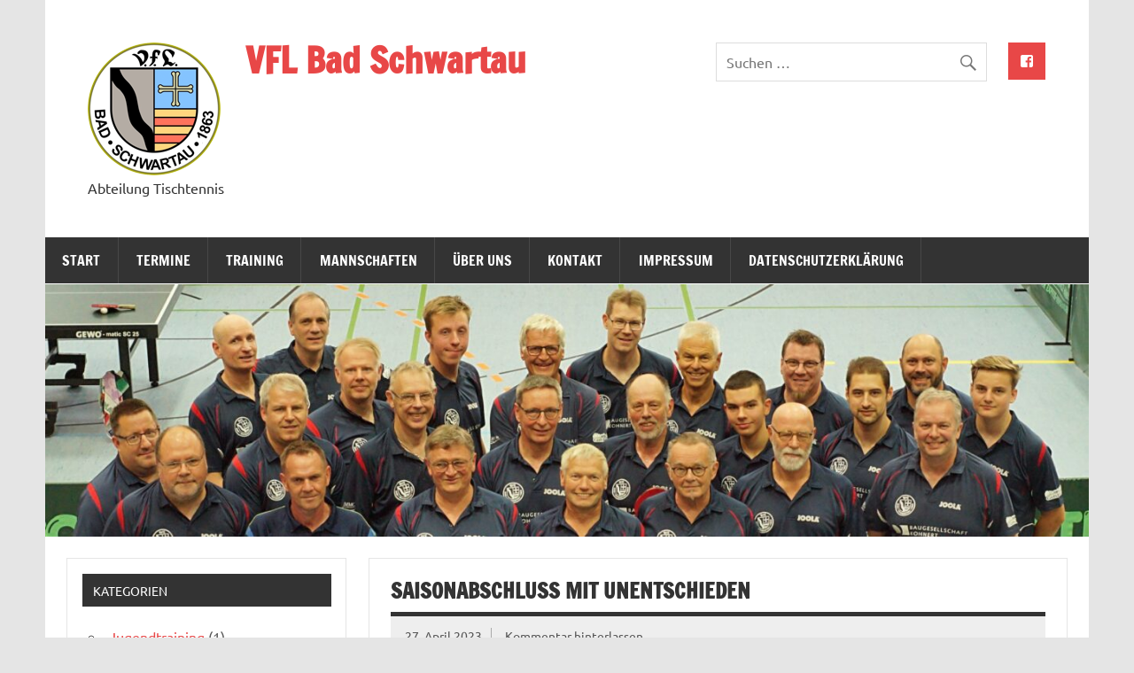

--- FILE ---
content_type: text/html; charset=UTF-8
request_url: https://www.vfl-badschwartau-tt.de/?p=5577
body_size: 9477
content:
<!DOCTYPE html><!-- HTML 5 -->
<html lang="de">

<head>
<meta charset="UTF-8" />
<meta name="viewport" content="width=device-width, initial-scale=1">
<link rel="profile" href="http://gmpg.org/xfn/11" />
<link rel="pingback" href="https://www.vfl-badschwartau-tt.de/xmlrpc.php" />

<title>Saisonabschluss mit unentschieden &#8211; VFL Bad Schwartau</title>
<meta name='robots' content='max-image-preview:large' />
<link rel="alternate" type="application/rss+xml" title="VFL Bad Schwartau &raquo; Feed" href="https://www.vfl-badschwartau-tt.de/?feed=rss2" />
<link rel="alternate" type="application/rss+xml" title="VFL Bad Schwartau &raquo; Kommentar-Feed" href="https://www.vfl-badschwartau-tt.de/?feed=comments-rss2" />
<link rel="alternate" type="application/rss+xml" title="VFL Bad Schwartau &raquo; Saisonabschluss mit unentschieden-Kommentar-Feed" href="https://www.vfl-badschwartau-tt.de/?feed=rss2&#038;p=5577" />
<link rel="alternate" title="oEmbed (JSON)" type="application/json+oembed" href="https://www.vfl-badschwartau-tt.de/index.php?rest_route=%2Foembed%2F1.0%2Fembed&#038;url=https%3A%2F%2Fwww.vfl-badschwartau-tt.de%2F%3Fp%3D5577" />
<link rel="alternate" title="oEmbed (XML)" type="text/xml+oembed" href="https://www.vfl-badschwartau-tt.de/index.php?rest_route=%2Foembed%2F1.0%2Fembed&#038;url=https%3A%2F%2Fwww.vfl-badschwartau-tt.de%2F%3Fp%3D5577&#038;format=xml" />
<style id='wp-img-auto-sizes-contain-inline-css' type='text/css'>
img:is([sizes=auto i],[sizes^="auto," i]){contain-intrinsic-size:3000px 1500px}
/*# sourceURL=wp-img-auto-sizes-contain-inline-css */
</style>
<link rel='stylesheet' id='dynamicnews-custom-fonts-css' href='https://www.vfl-badschwartau-tt.de/wp-content/themes/dynamic-news-lite/css/custom-fonts.css?ver=20180413' type='text/css' media='all' />
<style id='wp-emoji-styles-inline-css' type='text/css'>

	img.wp-smiley, img.emoji {
		display: inline !important;
		border: none !important;
		box-shadow: none !important;
		height: 1em !important;
		width: 1em !important;
		margin: 0 0.07em !important;
		vertical-align: -0.1em !important;
		background: none !important;
		padding: 0 !important;
	}
/*# sourceURL=wp-emoji-styles-inline-css */
</style>
<link rel='stylesheet' id='wp-block-library-css' href='https://www.vfl-badschwartau-tt.de/wp-includes/css/dist/block-library/style.min.css?ver=6.9' type='text/css' media='all' />
<style id='classic-theme-styles-inline-css' type='text/css'>
/*! This file is auto-generated */
.wp-block-button__link{color:#fff;background-color:#32373c;border-radius:9999px;box-shadow:none;text-decoration:none;padding:calc(.667em + 2px) calc(1.333em + 2px);font-size:1.125em}.wp-block-file__button{background:#32373c;color:#fff;text-decoration:none}
/*# sourceURL=/wp-includes/css/classic-themes.min.css */
</style>
<style id='global-styles-inline-css' type='text/css'>
:root{--wp--preset--aspect-ratio--square: 1;--wp--preset--aspect-ratio--4-3: 4/3;--wp--preset--aspect-ratio--3-4: 3/4;--wp--preset--aspect-ratio--3-2: 3/2;--wp--preset--aspect-ratio--2-3: 2/3;--wp--preset--aspect-ratio--16-9: 16/9;--wp--preset--aspect-ratio--9-16: 9/16;--wp--preset--color--black: #353535;--wp--preset--color--cyan-bluish-gray: #abb8c3;--wp--preset--color--white: #ffffff;--wp--preset--color--pale-pink: #f78da7;--wp--preset--color--vivid-red: #cf2e2e;--wp--preset--color--luminous-vivid-orange: #ff6900;--wp--preset--color--luminous-vivid-amber: #fcb900;--wp--preset--color--light-green-cyan: #7bdcb5;--wp--preset--color--vivid-green-cyan: #00d084;--wp--preset--color--pale-cyan-blue: #8ed1fc;--wp--preset--color--vivid-cyan-blue: #0693e3;--wp--preset--color--vivid-purple: #9b51e0;--wp--preset--color--primary: #e84747;--wp--preset--color--light-gray: #f0f0f0;--wp--preset--color--dark-gray: #777777;--wp--preset--gradient--vivid-cyan-blue-to-vivid-purple: linear-gradient(135deg,rgb(6,147,227) 0%,rgb(155,81,224) 100%);--wp--preset--gradient--light-green-cyan-to-vivid-green-cyan: linear-gradient(135deg,rgb(122,220,180) 0%,rgb(0,208,130) 100%);--wp--preset--gradient--luminous-vivid-amber-to-luminous-vivid-orange: linear-gradient(135deg,rgb(252,185,0) 0%,rgb(255,105,0) 100%);--wp--preset--gradient--luminous-vivid-orange-to-vivid-red: linear-gradient(135deg,rgb(255,105,0) 0%,rgb(207,46,46) 100%);--wp--preset--gradient--very-light-gray-to-cyan-bluish-gray: linear-gradient(135deg,rgb(238,238,238) 0%,rgb(169,184,195) 100%);--wp--preset--gradient--cool-to-warm-spectrum: linear-gradient(135deg,rgb(74,234,220) 0%,rgb(151,120,209) 20%,rgb(207,42,186) 40%,rgb(238,44,130) 60%,rgb(251,105,98) 80%,rgb(254,248,76) 100%);--wp--preset--gradient--blush-light-purple: linear-gradient(135deg,rgb(255,206,236) 0%,rgb(152,150,240) 100%);--wp--preset--gradient--blush-bordeaux: linear-gradient(135deg,rgb(254,205,165) 0%,rgb(254,45,45) 50%,rgb(107,0,62) 100%);--wp--preset--gradient--luminous-dusk: linear-gradient(135deg,rgb(255,203,112) 0%,rgb(199,81,192) 50%,rgb(65,88,208) 100%);--wp--preset--gradient--pale-ocean: linear-gradient(135deg,rgb(255,245,203) 0%,rgb(182,227,212) 50%,rgb(51,167,181) 100%);--wp--preset--gradient--electric-grass: linear-gradient(135deg,rgb(202,248,128) 0%,rgb(113,206,126) 100%);--wp--preset--gradient--midnight: linear-gradient(135deg,rgb(2,3,129) 0%,rgb(40,116,252) 100%);--wp--preset--font-size--small: 13px;--wp--preset--font-size--medium: 20px;--wp--preset--font-size--large: 36px;--wp--preset--font-size--x-large: 42px;--wp--preset--spacing--20: 0.44rem;--wp--preset--spacing--30: 0.67rem;--wp--preset--spacing--40: 1rem;--wp--preset--spacing--50: 1.5rem;--wp--preset--spacing--60: 2.25rem;--wp--preset--spacing--70: 3.38rem;--wp--preset--spacing--80: 5.06rem;--wp--preset--shadow--natural: 6px 6px 9px rgba(0, 0, 0, 0.2);--wp--preset--shadow--deep: 12px 12px 50px rgba(0, 0, 0, 0.4);--wp--preset--shadow--sharp: 6px 6px 0px rgba(0, 0, 0, 0.2);--wp--preset--shadow--outlined: 6px 6px 0px -3px rgb(255, 255, 255), 6px 6px rgb(0, 0, 0);--wp--preset--shadow--crisp: 6px 6px 0px rgb(0, 0, 0);}:where(.is-layout-flex){gap: 0.5em;}:where(.is-layout-grid){gap: 0.5em;}body .is-layout-flex{display: flex;}.is-layout-flex{flex-wrap: wrap;align-items: center;}.is-layout-flex > :is(*, div){margin: 0;}body .is-layout-grid{display: grid;}.is-layout-grid > :is(*, div){margin: 0;}:where(.wp-block-columns.is-layout-flex){gap: 2em;}:where(.wp-block-columns.is-layout-grid){gap: 2em;}:where(.wp-block-post-template.is-layout-flex){gap: 1.25em;}:where(.wp-block-post-template.is-layout-grid){gap: 1.25em;}.has-black-color{color: var(--wp--preset--color--black) !important;}.has-cyan-bluish-gray-color{color: var(--wp--preset--color--cyan-bluish-gray) !important;}.has-white-color{color: var(--wp--preset--color--white) !important;}.has-pale-pink-color{color: var(--wp--preset--color--pale-pink) !important;}.has-vivid-red-color{color: var(--wp--preset--color--vivid-red) !important;}.has-luminous-vivid-orange-color{color: var(--wp--preset--color--luminous-vivid-orange) !important;}.has-luminous-vivid-amber-color{color: var(--wp--preset--color--luminous-vivid-amber) !important;}.has-light-green-cyan-color{color: var(--wp--preset--color--light-green-cyan) !important;}.has-vivid-green-cyan-color{color: var(--wp--preset--color--vivid-green-cyan) !important;}.has-pale-cyan-blue-color{color: var(--wp--preset--color--pale-cyan-blue) !important;}.has-vivid-cyan-blue-color{color: var(--wp--preset--color--vivid-cyan-blue) !important;}.has-vivid-purple-color{color: var(--wp--preset--color--vivid-purple) !important;}.has-black-background-color{background-color: var(--wp--preset--color--black) !important;}.has-cyan-bluish-gray-background-color{background-color: var(--wp--preset--color--cyan-bluish-gray) !important;}.has-white-background-color{background-color: var(--wp--preset--color--white) !important;}.has-pale-pink-background-color{background-color: var(--wp--preset--color--pale-pink) !important;}.has-vivid-red-background-color{background-color: var(--wp--preset--color--vivid-red) !important;}.has-luminous-vivid-orange-background-color{background-color: var(--wp--preset--color--luminous-vivid-orange) !important;}.has-luminous-vivid-amber-background-color{background-color: var(--wp--preset--color--luminous-vivid-amber) !important;}.has-light-green-cyan-background-color{background-color: var(--wp--preset--color--light-green-cyan) !important;}.has-vivid-green-cyan-background-color{background-color: var(--wp--preset--color--vivid-green-cyan) !important;}.has-pale-cyan-blue-background-color{background-color: var(--wp--preset--color--pale-cyan-blue) !important;}.has-vivid-cyan-blue-background-color{background-color: var(--wp--preset--color--vivid-cyan-blue) !important;}.has-vivid-purple-background-color{background-color: var(--wp--preset--color--vivid-purple) !important;}.has-black-border-color{border-color: var(--wp--preset--color--black) !important;}.has-cyan-bluish-gray-border-color{border-color: var(--wp--preset--color--cyan-bluish-gray) !important;}.has-white-border-color{border-color: var(--wp--preset--color--white) !important;}.has-pale-pink-border-color{border-color: var(--wp--preset--color--pale-pink) !important;}.has-vivid-red-border-color{border-color: var(--wp--preset--color--vivid-red) !important;}.has-luminous-vivid-orange-border-color{border-color: var(--wp--preset--color--luminous-vivid-orange) !important;}.has-luminous-vivid-amber-border-color{border-color: var(--wp--preset--color--luminous-vivid-amber) !important;}.has-light-green-cyan-border-color{border-color: var(--wp--preset--color--light-green-cyan) !important;}.has-vivid-green-cyan-border-color{border-color: var(--wp--preset--color--vivid-green-cyan) !important;}.has-pale-cyan-blue-border-color{border-color: var(--wp--preset--color--pale-cyan-blue) !important;}.has-vivid-cyan-blue-border-color{border-color: var(--wp--preset--color--vivid-cyan-blue) !important;}.has-vivid-purple-border-color{border-color: var(--wp--preset--color--vivid-purple) !important;}.has-vivid-cyan-blue-to-vivid-purple-gradient-background{background: var(--wp--preset--gradient--vivid-cyan-blue-to-vivid-purple) !important;}.has-light-green-cyan-to-vivid-green-cyan-gradient-background{background: var(--wp--preset--gradient--light-green-cyan-to-vivid-green-cyan) !important;}.has-luminous-vivid-amber-to-luminous-vivid-orange-gradient-background{background: var(--wp--preset--gradient--luminous-vivid-amber-to-luminous-vivid-orange) !important;}.has-luminous-vivid-orange-to-vivid-red-gradient-background{background: var(--wp--preset--gradient--luminous-vivid-orange-to-vivid-red) !important;}.has-very-light-gray-to-cyan-bluish-gray-gradient-background{background: var(--wp--preset--gradient--very-light-gray-to-cyan-bluish-gray) !important;}.has-cool-to-warm-spectrum-gradient-background{background: var(--wp--preset--gradient--cool-to-warm-spectrum) !important;}.has-blush-light-purple-gradient-background{background: var(--wp--preset--gradient--blush-light-purple) !important;}.has-blush-bordeaux-gradient-background{background: var(--wp--preset--gradient--blush-bordeaux) !important;}.has-luminous-dusk-gradient-background{background: var(--wp--preset--gradient--luminous-dusk) !important;}.has-pale-ocean-gradient-background{background: var(--wp--preset--gradient--pale-ocean) !important;}.has-electric-grass-gradient-background{background: var(--wp--preset--gradient--electric-grass) !important;}.has-midnight-gradient-background{background: var(--wp--preset--gradient--midnight) !important;}.has-small-font-size{font-size: var(--wp--preset--font-size--small) !important;}.has-medium-font-size{font-size: var(--wp--preset--font-size--medium) !important;}.has-large-font-size{font-size: var(--wp--preset--font-size--large) !important;}.has-x-large-font-size{font-size: var(--wp--preset--font-size--x-large) !important;}
:where(.wp-block-post-template.is-layout-flex){gap: 1.25em;}:where(.wp-block-post-template.is-layout-grid){gap: 1.25em;}
:where(.wp-block-term-template.is-layout-flex){gap: 1.25em;}:where(.wp-block-term-template.is-layout-grid){gap: 1.25em;}
:where(.wp-block-columns.is-layout-flex){gap: 2em;}:where(.wp-block-columns.is-layout-grid){gap: 2em;}
:root :where(.wp-block-pullquote){font-size: 1.5em;line-height: 1.6;}
/*# sourceURL=global-styles-inline-css */
</style>
<link rel='stylesheet' id='dynamicnewslite-stylesheet-css' href='https://www.vfl-badschwartau-tt.de/wp-content/themes/dynamic-news-lite/style.css?ver=1.6.8' type='text/css' media='all' />
<link rel='stylesheet' id='genericons-css' href='https://www.vfl-badschwartau-tt.de/wp-content/themes/dynamic-news-lite/css/genericons/genericons.css?ver=3.4.1' type='text/css' media='all' />
<link rel='stylesheet' id='dynamicnewslite-flexslider-css' href='https://www.vfl-badschwartau-tt.de/wp-content/themes/dynamic-news-lite/css/flexslider.css?ver=6.9' type='text/css' media='all' />
<link rel='stylesheet' id='themezee-related-posts-css' href='https://www.vfl-badschwartau-tt.de/wp-content/themes/dynamic-news-lite/css/themezee-related-posts.css?ver=20160421' type='text/css' media='all' />
<script type="text/javascript" src="https://ajax.googleapis.com/ajax/libs/prototype/1.7.1.0/prototype.js?ver=1.7.1" id="prototype-js"></script>
<script type="text/javascript" src="https://ajax.googleapis.com/ajax/libs/scriptaculous/1.9.0/scriptaculous.js?ver=1.9.0" id="scriptaculous-root-js"></script>
<script type="text/javascript" src="https://ajax.googleapis.com/ajax/libs/scriptaculous/1.9.0/effects.js?ver=1.9.0" id="scriptaculous-effects-js"></script>
<script type="text/javascript" src="https://www.vfl-badschwartau-tt.de/wp-content/plugins/lightbox-2/lightbox.js?ver=1.8" id="lightbox-js"></script>
<script type="text/javascript" src="https://www.vfl-badschwartau-tt.de/wp-includes/js/jquery/jquery.min.js?ver=3.7.1" id="jquery-core-js"></script>
<script type="text/javascript" src="https://www.vfl-badschwartau-tt.de/wp-includes/js/jquery/jquery-migrate.min.js?ver=3.4.1" id="jquery-migrate-js"></script>
<script type="text/javascript" src="https://www.vfl-badschwartau-tt.de/wp-content/themes/dynamic-news-lite/js/jquery.flexslider-min.js?ver=2.6.0" id="flexslider-js"></script>
<script type="text/javascript" id="dynamicnewslite-jquery-frontpage_slider-js-extra">
/* <![CDATA[ */
var dynamicnews_slider_params = {"animation":"slide","speed":"7000"};
//# sourceURL=dynamicnewslite-jquery-frontpage_slider-js-extra
/* ]]> */
</script>
<script type="text/javascript" src="https://www.vfl-badschwartau-tt.de/wp-content/themes/dynamic-news-lite/js/slider.js?ver=2.6.0" id="dynamicnewslite-jquery-frontpage_slider-js"></script>
<script type="text/javascript" id="dynamicnewslite-jquery-navigation-js-extra">
/* <![CDATA[ */
var dynamicnews_menu_title = {"text":"Men\u00fc"};
//# sourceURL=dynamicnewslite-jquery-navigation-js-extra
/* ]]> */
</script>
<script type="text/javascript" src="https://www.vfl-badschwartau-tt.de/wp-content/themes/dynamic-news-lite/js/navigation.js?ver=20210324" id="dynamicnewslite-jquery-navigation-js"></script>
<script type="text/javascript" id="dynamicnewslite-jquery-sidebar-js-extra">
/* <![CDATA[ */
var dynamicnews_sidebar_title = {"text":"Seitenleiste"};
//# sourceURL=dynamicnewslite-jquery-sidebar-js-extra
/* ]]> */
</script>
<script type="text/javascript" src="https://www.vfl-badschwartau-tt.de/wp-content/themes/dynamic-news-lite/js/sidebar.js?ver=20210324" id="dynamicnewslite-jquery-sidebar-js"></script>
<link rel="https://api.w.org/" href="https://www.vfl-badschwartau-tt.de/index.php?rest_route=/" /><link rel="alternate" title="JSON" type="application/json" href="https://www.vfl-badschwartau-tt.de/index.php?rest_route=/wp/v2/posts/5577" /><link rel="EditURI" type="application/rsd+xml" title="RSD" href="https://www.vfl-badschwartau-tt.de/xmlrpc.php?rsd" />
<meta name="generator" content="WordPress 6.9" />
<link rel="canonical" href="https://www.vfl-badschwartau-tt.de/?p=5577" />
<link rel='shortlink' href='https://www.vfl-badschwartau-tt.de/?p=5577' />

	<!-- begin lightbox scripts -->
	<script type="text/javascript">
    //<![CDATA[
    document.write('<link rel="stylesheet" href="https://www.vfl-badschwartau-tt.de/wp-content/plugins/lightbox-2/Themes/Black/lightbox.css" type="text/css" media="screen" />');
    //]]>
    </script>
	<!-- end lightbox scripts -->
<meta name="generator" content="Elementor 3.34.1; features: additional_custom_breakpoints; settings: css_print_method-external, google_font-enabled, font_display-auto">
			<style>
				.e-con.e-parent:nth-of-type(n+4):not(.e-lazyloaded):not(.e-no-lazyload),
				.e-con.e-parent:nth-of-type(n+4):not(.e-lazyloaded):not(.e-no-lazyload) * {
					background-image: none !important;
				}
				@media screen and (max-height: 1024px) {
					.e-con.e-parent:nth-of-type(n+3):not(.e-lazyloaded):not(.e-no-lazyload),
					.e-con.e-parent:nth-of-type(n+3):not(.e-lazyloaded):not(.e-no-lazyload) * {
						background-image: none !important;
					}
				}
				@media screen and (max-height: 640px) {
					.e-con.e-parent:nth-of-type(n+2):not(.e-lazyloaded):not(.e-no-lazyload),
					.e-con.e-parent:nth-of-type(n+2):not(.e-lazyloaded):not(.e-no-lazyload) * {
						background-image: none !important;
					}
				}
			</style>
			<link rel="icon" href="https://www.vfl-badschwartau-tt.de/wp-content/uploads/2018/03/logo-75x75.png" sizes="32x32" />
<link rel="icon" href="https://www.vfl-badschwartau-tt.de/wp-content/uploads/2018/03/logo.png" sizes="192x192" />
<link rel="apple-touch-icon" href="https://www.vfl-badschwartau-tt.de/wp-content/uploads/2018/03/logo.png" />
<meta name="msapplication-TileImage" content="https://www.vfl-badschwartau-tt.de/wp-content/uploads/2018/03/logo.png" />
</head>

<body class="wp-singular post-template-default single single-post postid-5577 single-format-standard wp-custom-logo wp-theme-dynamic-news-lite eio-default flat-layout sidebar-left sliding-sidebar mobile-header-none elementor-default elementor-kit-4834">

<a class="skip-link screen-reader-text" href="#content">Zum Inhalt springen</a>

<div id="wrapper" class="hfeed">

	<div id="topnavi-wrap">
		
	<div id="topnavi" class="container clearfix">

		
	</div>
	</div>

	<div id="header-wrap">

		<header id="header" class="container clearfix" role="banner">

			<div id="logo" class="clearfix">

				<a href="https://www.vfl-badschwartau-tt.de/" class="custom-logo-link" rel="home"><img width="150" height="150" src="https://www.vfl-badschwartau-tt.de/wp-content/uploads/2018/03/logo.png" class="custom-logo" alt="VFL Bad Schwartau" decoding="async" srcset="https://www.vfl-badschwartau-tt.de/wp-content/uploads/2018/03/logo.png 150w, https://www.vfl-badschwartau-tt.de/wp-content/uploads/2018/03/logo-90x90.png 90w, https://www.vfl-badschwartau-tt.de/wp-content/uploads/2018/03/logo-75x75.png 75w" sizes="(max-width: 150px) 100vw, 150px" /></a>				
		<p class="site-title"><a href="https://www.vfl-badschwartau-tt.de/" rel="home">VFL Bad Schwartau</a></p>

					
			<p class="site-description">Abteilung Tischtennis</p>

		
			</div>

			<div id="header-content" class="clearfix">
				
	<div id="header-social-icons" class="social-icons-wrap clearfix">
		<ul id="social-icons-menu" class="social-icons-menu"><li id="menu-item-4391" class="menu-item menu-item-type-custom menu-item-object-custom menu-item-4391"><a href="https://www.facebook.com/VfL-Bad-Schwartau-Tischtennis-114180319254317/?ref=py_c"><span class="screen-reader-text">VfL bei Facebook</span></a></li>
</ul>	</div>


	<div id="header-search">
		
	<form role="search" method="get" class="search-form" action="https://www.vfl-badschwartau-tt.de/">
		<label>
			<span class="screen-reader-text">Suche nach:</span>
			<input type="search" class="search-field" placeholder="Suchen &hellip;" value="" name="s">
		</label>
		<button type="submit" class="search-submit">
			<span class="genericon-search"></span>
		</button>
	</form>

	</div>

			</div>

		</header>

	</div>

	<div id="navi-wrap">
		<nav id="mainnav" class="container clearfix" role="navigation">
			<ul id="mainnav-menu" class="main-navigation-menu"><li id="menu-item-4374" class="menu-item menu-item-type-custom menu-item-object-custom menu-item-home menu-item-4374"><a href="http://www.vfl-badschwartau-tt.de/">Start</a></li>
<li id="menu-item-4369" class="menu-item menu-item-type-post_type menu-item-object-page menu-item-4369"><a href="https://www.vfl-badschwartau-tt.de/?page_id=83">Termine</a></li>
<li id="menu-item-4373" class="menu-item menu-item-type-post_type menu-item-object-page current_page_parent menu-item-4373"><a href="https://www.vfl-badschwartau-tt.de/?page_id=10">Training</a></li>
<li id="menu-item-4370" class="menu-item menu-item-type-post_type menu-item-object-page menu-item-4370"><a href="https://www.vfl-badschwartau-tt.de/?page_id=29">Mannschaften</a></li>
<li id="menu-item-4371" class="menu-item menu-item-type-post_type menu-item-object-page menu-item-4371"><a href="https://www.vfl-badschwartau-tt.de/?page_id=21">Über uns</a></li>
<li id="menu-item-4372" class="menu-item menu-item-type-post_type menu-item-object-page menu-item-4372"><a href="https://www.vfl-badschwartau-tt.de/?page_id=11">Kontakt</a></li>
<li id="menu-item-4368" class="menu-item menu-item-type-post_type menu-item-object-page menu-item-4368"><a href="https://www.vfl-badschwartau-tt.de/?page_id=2407">Impressum</a></li>
<li id="menu-item-4485" class="menu-item menu-item-type-post_type menu-item-object-page menu-item-privacy-policy menu-item-4485"><a rel="privacy-policy" href="https://www.vfl-badschwartau-tt.de/?page_id=4481">Datenschutzerklärung</a></li>
</ul>		</nav>
	</div>

	
			<div id="custom-header">

				
					<img fetchpriority="high" src="https://www.vfl-badschwartau-tt.de/wp-content/uploads/2023/09/cropped-VFl-Gruppenbild.jpg" srcset="https://www.vfl-badschwartau-tt.de/wp-content/uploads/2023/09/cropped-VFl-Gruppenbild.jpg 1340w, https://www.vfl-badschwartau-tt.de/wp-content/uploads/2023/09/cropped-VFl-Gruppenbild-300x73.jpg 300w, https://www.vfl-badschwartau-tt.de/wp-content/uploads/2023/09/cropped-VFl-Gruppenbild-1024x248.jpg 1024w, https://www.vfl-badschwartau-tt.de/wp-content/uploads/2023/09/cropped-VFl-Gruppenbild-768x186.jpg 768w" width="1340" height="325" alt="VFL Bad Schwartau">

				
			</div>

		
	<div id="wrap" class="container clearfix">
		
		<section id="content" class="primary" role="main">
		
					
		
	<article id="post-5577" class="post-5577 post type-post status-publish format-standard hentry category-allgemein">
	
		<h1 class="entry-title post-title">Saisonabschluss mit unentschieden</h1>		
		<div class="entry-meta postmeta clearfix"><span class="meta-date sep"><a href="https://www.vfl-badschwartau-tt.de/?p=5577" title="21:17" rel="bookmark"><time class="entry-date published updated" datetime="2023-04-27T21:17:46+02:00">27. April 2023</time></a></span>
	<span class="meta-comments">
		<a href="https://www.vfl-badschwartau-tt.de/?p=5577#respond">Kommentar hinterlassen</a>	</span>

	</div>
		
				
		<div class="entry clearfix">
			<p>Die Vierte hat gestern ihr Saisonfinale im Heimspiel gegen Herrnburg bestritten. Endergebnis: ein gerechtes 6:6 (auch wenn sogar mehr drin war)</p>
<p>Im letzten Spiel mussten wir ohne Knud ran, der für die Abteilung verhindert war. Entsprechend schwer sollte es werden, haben wir doch das Hinspiel ebenfalls ohne Knud deutlich verloren.</p>
<p>Und plötzlich stand es überraschend 2:0 nach Eingangsdoppel (3:1 &amp; 3:0). Auch die klare Höhe der Siege war überraschend. Dann ich gegen Breidbach leider 1:3, nach 1:0 Führung und Martin ohne Chance gegen Hansen 0:3. Jetzt 2:2 Ausgleich. Konstantin in einem spannenden Match leider 2:3 gegen Jahnke, konnte Patrick 3:1 gegen Frase gewinnen. 3:3</p>
<p>Martin nach 0:2 Rückstand mit Ausgleich gegen Breidbach, dann leider den Fünften verloren. Ich hatte bisher nie gegen Hansen gewinnen können. Und diesmal? 1:0 Führung, dann Ausgleich. Erneute Führung zum 2:1 für mich. Da ging was. Aber dann den Vierten leider irgendwie nicht &#8222;nach Hause&#8220; bringen können und in der Verlängerung verloren. Bitter, ich war so dicht dran am ersten Sieg. Davon konnte ich mich nicht mehr erholen und der Fünfte deutlich 4:11. So dicht dran war ich noch nie. Leider nicht belohnt. Nun 3:5 zurück. Dann holten Konstantin und Patrick ein starkes 2:0 unten, jeweils 3:1 Siege, und es stand 5:5. Auch unser 2. Doppel konnten Konstantin &amp; ich gewinnen. Martin und Patrick führten fast sicher 2:0, dann der Break. 11:13 im Fünften unglücklich und Herrnburg gewann noch in 5 Sätzen. Bitter und ärgerlich zugleich. Die beiden 5 Satz Niederlagen bei Martin und mir und eben das Doppel kosteten uns den Sieg. Dieser war möglich und wäre nicht unverdient gewesen. Aber bei 0:4 oben kann man mit einem 6:6 auch zufrieden sein. Hätte ich vorm Spiel nicht mit gerechnet, ohne Knud. Doppelstärke und Patricks super Leistung haben den Punkt gerettet.</p>
<p>Den 3. Platz konnten wir auch mit einer Niederlage nicht mehr verlieren. Der Aufstieg wurde um 2 Punkte knapp verpasst. Ärgerlich. Die Leistung aber insgesamt gut in dieser Saison. Vor der Serie hätten wir wohl alle Platz 3 unterschrieben. Mit 12:3 haben wir ein sehr starkes Doppel Konstantin/Andreas in dieser Saison gesehen. Mit 23:5 Siegen hat Konstantin eine wahnsinns Saison gespielt unten. Damit ist er insgesamt der beste untere Paarkreuz Spieler dieser Saison gewesen, gefolgt von Päplow mit 21:5 Siegen. Ganz stark Konstantin, kannst eigentlich auch locker oben spielen&#8230;</p>
<p>Mal sehen ob Sereetz und Stodo aufsteigen wollen oder was noch so passiert&#8230; Nun kann das Saison Abschlussessen (mit der Fünften?) geplant werden und die eine oder andere Anekdote dieser Saison erzählt werden.</p>
<p>LG an die anderen Teams, Andi</p>
			<!-- <rdf:RDF xmlns:rdf="http://www.w3.org/1999/02/22-rdf-syntax-ns#"
			xmlns:dc="http://purl.org/dc/elements/1.1/"
			xmlns:trackback="http://madskills.com/public/xml/rss/module/trackback/">
		<rdf:Description rdf:about="https://www.vfl-badschwartau-tt.de/?p=5577"
    dc:identifier="https://www.vfl-badschwartau-tt.de/?p=5577"
    dc:title="Saisonabschluss mit unentschieden"
    trackback:ping="https://www.vfl-badschwartau-tt.de/wp-trackback.php?p=5577" />
</rdf:RDF> -->
			<div class="page-links"></div>			
		</div>
		
		<div class="postinfo clearfix">
			<span class="meta-category">
				<ul class="post-categories">
	<li><a href="https://www.vfl-badschwartau-tt.de/?cat=1" rel="category">News</a></li></ul>			</span>

		</div>

	</article>
		
		
	<nav class="navigation post-navigation" aria-label="Beiträge">
		<h2 class="screen-reader-text">Beitragsnavigation</h2>
		<div class="nav-links"><div class="nav-previous"><a href="https://www.vfl-badschwartau-tt.de/?p=5574" rel="prev">&laquo; Nachtrag Vierte</a></div><div class="nav-next"><a href="https://www.vfl-badschwartau-tt.de/?p=5588" rel="next">Sommerfest 2023 &raquo;</a></div></div>
	</nav>			
					
		


	<div id="comments">
	
		
						<div id="respond" class="comment-respond">
		<h3 id="reply-title" class="comment-reply-title">Schreibe einen Kommentar</h3><p class="must-log-in">Du musst <a href="https://www.vfl-badschwartau-tt.de/wp-login.php?redirect_to=https%3A%2F%2Fwww.vfl-badschwartau-tt.de%2F%3Fp%3D5577">angemeldet</a> sein, um einen Kommentar abzugeben.</p>	</div><!-- #respond -->
			
	</div>

		
		</section>
		
		
	<section id="sidebar" class="secondary clearfix" role="complementary">

		<aside id="categories-2" class="widget widget_categories clearfix"><h3 class="widgettitle"><span>Kategorien</span></h3>
			<ul>
					<li class="cat-item cat-item-51"><a href="https://www.vfl-badschwartau-tt.de/?cat=51">Jugendtraining</a> (1)
</li>
	<li class="cat-item cat-item-39"><a href="https://www.vfl-badschwartau-tt.de/?cat=39">Mannschaften</a> (10)
</li>
	<li class="cat-item cat-item-17"><a href="https://www.vfl-badschwartau-tt.de/?cat=17">Meisterschaften</a> (11)
</li>
	<li class="cat-item cat-item-1"><a href="https://www.vfl-badschwartau-tt.de/?cat=1">News</a> (265)
<ul class='children'>
	<li class="cat-item cat-item-5"><a href="https://www.vfl-badschwartau-tt.de/?cat=5">1. Erwachsene</a> (59)
</li>
	<li class="cat-item cat-item-6"><a href="https://www.vfl-badschwartau-tt.de/?cat=6">2. Erwachsene</a> (44)
</li>
	<li class="cat-item cat-item-7"><a href="https://www.vfl-badschwartau-tt.de/?cat=7">3. Erwachsene</a> (19)
</li>
	<li class="cat-item cat-item-8"><a href="https://www.vfl-badschwartau-tt.de/?cat=8">4. Erwachsene</a> (26)
</li>
	<li class="cat-item cat-item-12"><a href="https://www.vfl-badschwartau-tt.de/?cat=12">5. Erwachsene</a> (15)
</li>
	<li class="cat-item cat-item-55"><a href="https://www.vfl-badschwartau-tt.de/?cat=55">6. Erwachsene</a> (2)
</li>
	<li class="cat-item cat-item-56"><a href="https://www.vfl-badschwartau-tt.de/?cat=56">7. Erwachsene</a> (2)
</li>
	<li class="cat-item cat-item-54"><a href="https://www.vfl-badschwartau-tt.de/?cat=54">Jugend 19</a> (2)
</li>
</ul>
</li>
			</ul>

			</aside><aside id="linkcat-11" class="widget widget_links clearfix"><h3 class="widgettitle"><span>Links</span></h3>
	<ul class='xoxo blogroll'>
<li><a href="https://luebeck.tischtennislive.de/?L1=Ergebnisse&#038;L2=TTStaffeln&#038;L2P=20697" title="Landesliga Süd">1. Erwachsene</a></li>
<li><a href="https://bezirk4.tischtennislive.de/?L1=Ergebnisse&#038;L2=TTStaffeln&#038;L2P=20719" title="2. Bezirksliga">2. Erwachsene</a></li>
<li><a href="https://luebeck.tischtennislive.de/?L1=Ergebnisse&#038;L2=TTStaffeln&#038;L2P=20673" title="Kreisliga Lübeck/Lauenburg">3. Erwachsene</a></li>
<li><a href="https://luebeck.tischtennislive.de/?L1=Ergebnisse&#038;L2=TTStaffeln&#038;L2P=20743" title="2. Kreisklasse">4. Erwachsene</a></li>
<li><a href="https://luebeck.tischtennislive.de/?L1=Ergebnisse&#038;L2=TTStaffeln&#038;L2P=20745" title="4. Kreisklasse">5. Erwachsene</a></li>
<li><a href="https://luebeck.tischtennislive.de/?L1=Ergebnisse&#038;L2=TTStaffeln&#038;L2P=20747">6. Erwachsene</a></li>
<li><a href="https://luebeck.tischtennislive.de/?L1=Ergebnisse&#038;L2=TTStaffeln&#038;L2P=21143">7. Erwachsene</a></li>
<li><a href="http://luebeck.tischtennislive.de/?L1=Public&#038;L2=Verein&#038;L2P=205&#038;Page=Spielbetrieb&#038;Sportart=96">Alle VFL Teams</a></li>
<li><a href="https://luebeck.tischtennislive.de/default.aspx?L1=Public&#038;L2=Verein&#038;L2P=205&#038;Page=Spielbetrieb&#038;Sportart=96&#038;Page2=Hallenplan&#038;Saison=2024" title="Hallenplan 2024/25">Hallenplan</a></li>
<li><a href="https://luebeck.tischtennislive.de/?L1=Ergebnisse&#038;L2=TTStaffeln&#038;L2P=19537">Jugend 19</a></li>
<li><a href="http://www.vfl-badschwartau-tt.de/wp-content/uploads/2018/10/TT_Newsletter_1_10_2018.pdf">Newsletter</a></li>
<li><a href="http://www.Bad-Schwartau.de">Stadt Bad Schwartau</a></li>
<li><a href="http://www.vfl-bad-schwartau.de">VFL-Hauptverein</a></li>

	</ul>
</aside>
<aside id="login_logout-2" class="widget widget_login_logout clearfix">
<!-- Powered by Login-Logout plugin v.3.8 wordpress.org/plugins/login-logout/ -->
<ul class="wrap_login_logout">
<li class="item_login"><a href="https://www.vfl-badschwartau-tt.de/wp-login.php?redirect_to=https%3A%2F%2Fwww.vfl-badschwartau-tt.de%2F%3Fp%3D5577">Einloggen</a></li>
</ul>
</aside>
		<aside id="recent-posts-4" class="widget widget_recent_entries clearfix">
		<h3 class="widgettitle"><span>Neueste Beiträge</span></h3>
		<ul>
											<li>
					<a href="https://www.vfl-badschwartau-tt.de/?p=6475">Derbytime</a>
											<span class="post-date">17. Januar 2026</span>
									</li>
											<li>
					<a href="https://www.vfl-badschwartau-tt.de/?p=6464">Vereinsmeisterschaften 2026</a>
											<span class="post-date">11. Januar 2026</span>
									</li>
											<li>
					<a href="https://www.vfl-badschwartau-tt.de/?p=6406">Probleme gegen die &#8222;Kellerkinder&#8220;</a>
											<span class="post-date">7. Dezember 2025</span>
									</li>
											<li>
					<a href="https://www.vfl-badschwartau-tt.de/?p=6402">VFl I vs. VFB I</a>
											<span class="post-date">2. Dezember 2025</span>
									</li>
											<li>
					<a href="https://www.vfl-badschwartau-tt.de/?p=6399">VFL I mogelt sich durch</a>
											<span class="post-date">2. Dezember 2025</span>
									</li>
					</ul>

		</aside>
	</section>
	</div>
	

	<div id="footer-wrap">

		<footer id="footer" class="container clearfix" role="contentinfo">

			
			<div id="footer-text">
				
	<span class="credit-link">
		WordPress-Theme: Dynamic News von ThemeZee.	</span>

				</div>

		</footer>

	</div>

</div><!-- end #wrapper -->

			<script>
				const lazyloadRunObserver = () => {
					const lazyloadBackgrounds = document.querySelectorAll( `.e-con.e-parent:not(.e-lazyloaded)` );
					const lazyloadBackgroundObserver = new IntersectionObserver( ( entries ) => {
						entries.forEach( ( entry ) => {
							if ( entry.isIntersecting ) {
								let lazyloadBackground = entry.target;
								if( lazyloadBackground ) {
									lazyloadBackground.classList.add( 'e-lazyloaded' );
								}
								lazyloadBackgroundObserver.unobserve( entry.target );
							}
						});
					}, { rootMargin: '200px 0px 200px 0px' } );
					lazyloadBackgrounds.forEach( ( lazyloadBackground ) => {
						lazyloadBackgroundObserver.observe( lazyloadBackground );
					} );
				};
				const events = [
					'DOMContentLoaded',
					'elementor/lazyload/observe',
				];
				events.forEach( ( event ) => {
					document.addEventListener( event, lazyloadRunObserver );
				} );
			</script>
			<script id="wp-emoji-settings" type="application/json">
{"baseUrl":"https://s.w.org/images/core/emoji/17.0.2/72x72/","ext":".png","svgUrl":"https://s.w.org/images/core/emoji/17.0.2/svg/","svgExt":".svg","source":{"concatemoji":"https://www.vfl-badschwartau-tt.de/wp-includes/js/wp-emoji-release.min.js?ver=6.9"}}
</script>
<script type="module">
/* <![CDATA[ */
/*! This file is auto-generated */
const a=JSON.parse(document.getElementById("wp-emoji-settings").textContent),o=(window._wpemojiSettings=a,"wpEmojiSettingsSupports"),s=["flag","emoji"];function i(e){try{var t={supportTests:e,timestamp:(new Date).valueOf()};sessionStorage.setItem(o,JSON.stringify(t))}catch(e){}}function c(e,t,n){e.clearRect(0,0,e.canvas.width,e.canvas.height),e.fillText(t,0,0);t=new Uint32Array(e.getImageData(0,0,e.canvas.width,e.canvas.height).data);e.clearRect(0,0,e.canvas.width,e.canvas.height),e.fillText(n,0,0);const a=new Uint32Array(e.getImageData(0,0,e.canvas.width,e.canvas.height).data);return t.every((e,t)=>e===a[t])}function p(e,t){e.clearRect(0,0,e.canvas.width,e.canvas.height),e.fillText(t,0,0);var n=e.getImageData(16,16,1,1);for(let e=0;e<n.data.length;e++)if(0!==n.data[e])return!1;return!0}function u(e,t,n,a){switch(t){case"flag":return n(e,"\ud83c\udff3\ufe0f\u200d\u26a7\ufe0f","\ud83c\udff3\ufe0f\u200b\u26a7\ufe0f")?!1:!n(e,"\ud83c\udde8\ud83c\uddf6","\ud83c\udde8\u200b\ud83c\uddf6")&&!n(e,"\ud83c\udff4\udb40\udc67\udb40\udc62\udb40\udc65\udb40\udc6e\udb40\udc67\udb40\udc7f","\ud83c\udff4\u200b\udb40\udc67\u200b\udb40\udc62\u200b\udb40\udc65\u200b\udb40\udc6e\u200b\udb40\udc67\u200b\udb40\udc7f");case"emoji":return!a(e,"\ud83e\u1fac8")}return!1}function f(e,t,n,a){let r;const o=(r="undefined"!=typeof WorkerGlobalScope&&self instanceof WorkerGlobalScope?new OffscreenCanvas(300,150):document.createElement("canvas")).getContext("2d",{willReadFrequently:!0}),s=(o.textBaseline="top",o.font="600 32px Arial",{});return e.forEach(e=>{s[e]=t(o,e,n,a)}),s}function r(e){var t=document.createElement("script");t.src=e,t.defer=!0,document.head.appendChild(t)}a.supports={everything:!0,everythingExceptFlag:!0},new Promise(t=>{let n=function(){try{var e=JSON.parse(sessionStorage.getItem(o));if("object"==typeof e&&"number"==typeof e.timestamp&&(new Date).valueOf()<e.timestamp+604800&&"object"==typeof e.supportTests)return e.supportTests}catch(e){}return null}();if(!n){if("undefined"!=typeof Worker&&"undefined"!=typeof OffscreenCanvas&&"undefined"!=typeof URL&&URL.createObjectURL&&"undefined"!=typeof Blob)try{var e="postMessage("+f.toString()+"("+[JSON.stringify(s),u.toString(),c.toString(),p.toString()].join(",")+"));",a=new Blob([e],{type:"text/javascript"});const r=new Worker(URL.createObjectURL(a),{name:"wpTestEmojiSupports"});return void(r.onmessage=e=>{i(n=e.data),r.terminate(),t(n)})}catch(e){}i(n=f(s,u,c,p))}t(n)}).then(e=>{for(const n in e)a.supports[n]=e[n],a.supports.everything=a.supports.everything&&a.supports[n],"flag"!==n&&(a.supports.everythingExceptFlag=a.supports.everythingExceptFlag&&a.supports[n]);var t;a.supports.everythingExceptFlag=a.supports.everythingExceptFlag&&!a.supports.flag,a.supports.everything||((t=a.source||{}).concatemoji?r(t.concatemoji):t.wpemoji&&t.twemoji&&(r(t.twemoji),r(t.wpemoji)))});
//# sourceURL=https://www.vfl-badschwartau-tt.de/wp-includes/js/wp-emoji-loader.min.js
/* ]]> */
</script>
</body>
</html>
